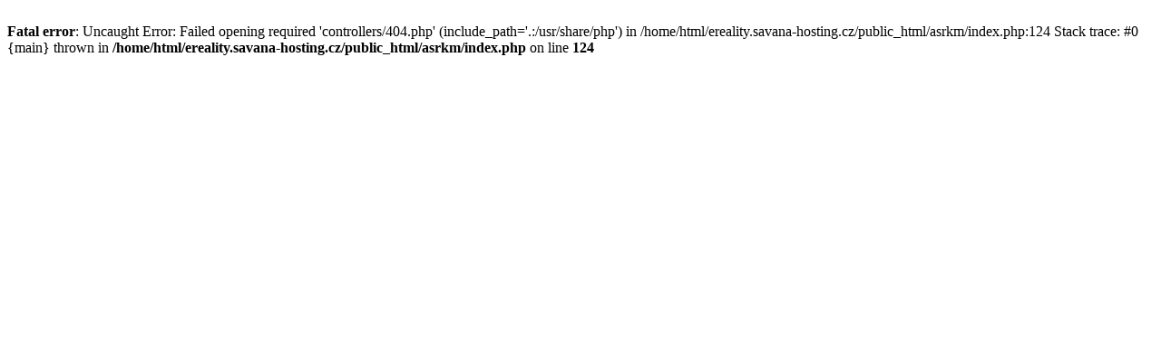

--- FILE ---
content_type: text/html; charset=UTF-8
request_url: http://asrkm.cz/zak-294737
body_size: 226
content:
<br />
<b>Fatal error</b>:  Uncaught Error: Failed opening required 'controllers/404.php' (include_path='.:/usr/share/php') in /home/html/ereality.savana-hosting.cz/public_html/asrkm/index.php:124
Stack trace:
#0 {main}
  thrown in <b>/home/html/ereality.savana-hosting.cz/public_html/asrkm/index.php</b> on line <b>124</b><br />
